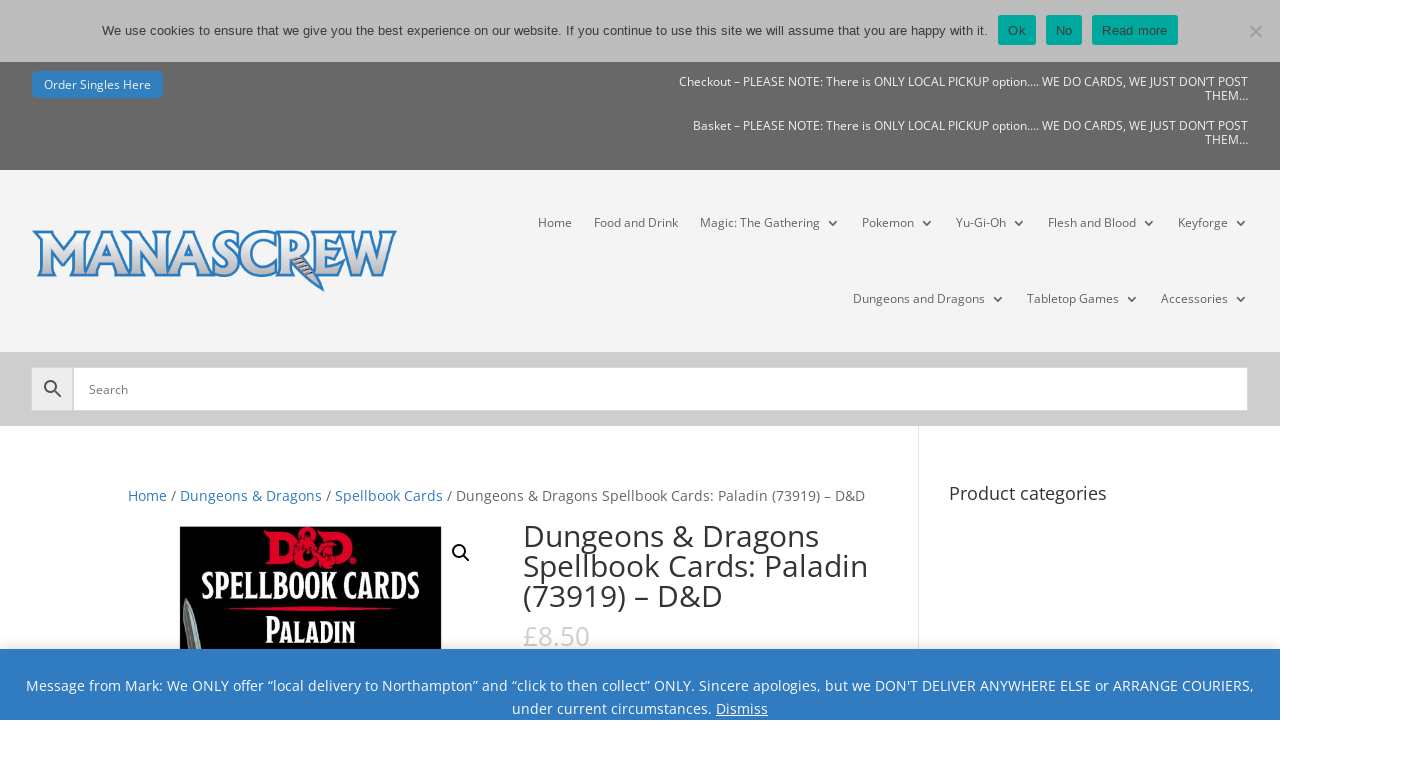

--- FILE ---
content_type: text/html; charset=utf-8
request_url: https://www.google.com/recaptcha/api2/anchor?ar=1&k=6LcqYycqAAAAAJvwPWGSi8ZjEwsub5RvpSdRxd0Z&co=aHR0cHM6Ly9tYW5hc2NyZXcuY28udWs6NDQz&hl=en&v=PoyoqOPhxBO7pBk68S4YbpHZ&size=invisible&anchor-ms=20000&execute-ms=30000&cb=imodge3sz6mb
body_size: 48493
content:
<!DOCTYPE HTML><html dir="ltr" lang="en"><head><meta http-equiv="Content-Type" content="text/html; charset=UTF-8">
<meta http-equiv="X-UA-Compatible" content="IE=edge">
<title>reCAPTCHA</title>
<style type="text/css">
/* cyrillic-ext */
@font-face {
  font-family: 'Roboto';
  font-style: normal;
  font-weight: 400;
  font-stretch: 100%;
  src: url(//fonts.gstatic.com/s/roboto/v48/KFO7CnqEu92Fr1ME7kSn66aGLdTylUAMa3GUBHMdazTgWw.woff2) format('woff2');
  unicode-range: U+0460-052F, U+1C80-1C8A, U+20B4, U+2DE0-2DFF, U+A640-A69F, U+FE2E-FE2F;
}
/* cyrillic */
@font-face {
  font-family: 'Roboto';
  font-style: normal;
  font-weight: 400;
  font-stretch: 100%;
  src: url(//fonts.gstatic.com/s/roboto/v48/KFO7CnqEu92Fr1ME7kSn66aGLdTylUAMa3iUBHMdazTgWw.woff2) format('woff2');
  unicode-range: U+0301, U+0400-045F, U+0490-0491, U+04B0-04B1, U+2116;
}
/* greek-ext */
@font-face {
  font-family: 'Roboto';
  font-style: normal;
  font-weight: 400;
  font-stretch: 100%;
  src: url(//fonts.gstatic.com/s/roboto/v48/KFO7CnqEu92Fr1ME7kSn66aGLdTylUAMa3CUBHMdazTgWw.woff2) format('woff2');
  unicode-range: U+1F00-1FFF;
}
/* greek */
@font-face {
  font-family: 'Roboto';
  font-style: normal;
  font-weight: 400;
  font-stretch: 100%;
  src: url(//fonts.gstatic.com/s/roboto/v48/KFO7CnqEu92Fr1ME7kSn66aGLdTylUAMa3-UBHMdazTgWw.woff2) format('woff2');
  unicode-range: U+0370-0377, U+037A-037F, U+0384-038A, U+038C, U+038E-03A1, U+03A3-03FF;
}
/* math */
@font-face {
  font-family: 'Roboto';
  font-style: normal;
  font-weight: 400;
  font-stretch: 100%;
  src: url(//fonts.gstatic.com/s/roboto/v48/KFO7CnqEu92Fr1ME7kSn66aGLdTylUAMawCUBHMdazTgWw.woff2) format('woff2');
  unicode-range: U+0302-0303, U+0305, U+0307-0308, U+0310, U+0312, U+0315, U+031A, U+0326-0327, U+032C, U+032F-0330, U+0332-0333, U+0338, U+033A, U+0346, U+034D, U+0391-03A1, U+03A3-03A9, U+03B1-03C9, U+03D1, U+03D5-03D6, U+03F0-03F1, U+03F4-03F5, U+2016-2017, U+2034-2038, U+203C, U+2040, U+2043, U+2047, U+2050, U+2057, U+205F, U+2070-2071, U+2074-208E, U+2090-209C, U+20D0-20DC, U+20E1, U+20E5-20EF, U+2100-2112, U+2114-2115, U+2117-2121, U+2123-214F, U+2190, U+2192, U+2194-21AE, U+21B0-21E5, U+21F1-21F2, U+21F4-2211, U+2213-2214, U+2216-22FF, U+2308-230B, U+2310, U+2319, U+231C-2321, U+2336-237A, U+237C, U+2395, U+239B-23B7, U+23D0, U+23DC-23E1, U+2474-2475, U+25AF, U+25B3, U+25B7, U+25BD, U+25C1, U+25CA, U+25CC, U+25FB, U+266D-266F, U+27C0-27FF, U+2900-2AFF, U+2B0E-2B11, U+2B30-2B4C, U+2BFE, U+3030, U+FF5B, U+FF5D, U+1D400-1D7FF, U+1EE00-1EEFF;
}
/* symbols */
@font-face {
  font-family: 'Roboto';
  font-style: normal;
  font-weight: 400;
  font-stretch: 100%;
  src: url(//fonts.gstatic.com/s/roboto/v48/KFO7CnqEu92Fr1ME7kSn66aGLdTylUAMaxKUBHMdazTgWw.woff2) format('woff2');
  unicode-range: U+0001-000C, U+000E-001F, U+007F-009F, U+20DD-20E0, U+20E2-20E4, U+2150-218F, U+2190, U+2192, U+2194-2199, U+21AF, U+21E6-21F0, U+21F3, U+2218-2219, U+2299, U+22C4-22C6, U+2300-243F, U+2440-244A, U+2460-24FF, U+25A0-27BF, U+2800-28FF, U+2921-2922, U+2981, U+29BF, U+29EB, U+2B00-2BFF, U+4DC0-4DFF, U+FFF9-FFFB, U+10140-1018E, U+10190-1019C, U+101A0, U+101D0-101FD, U+102E0-102FB, U+10E60-10E7E, U+1D2C0-1D2D3, U+1D2E0-1D37F, U+1F000-1F0FF, U+1F100-1F1AD, U+1F1E6-1F1FF, U+1F30D-1F30F, U+1F315, U+1F31C, U+1F31E, U+1F320-1F32C, U+1F336, U+1F378, U+1F37D, U+1F382, U+1F393-1F39F, U+1F3A7-1F3A8, U+1F3AC-1F3AF, U+1F3C2, U+1F3C4-1F3C6, U+1F3CA-1F3CE, U+1F3D4-1F3E0, U+1F3ED, U+1F3F1-1F3F3, U+1F3F5-1F3F7, U+1F408, U+1F415, U+1F41F, U+1F426, U+1F43F, U+1F441-1F442, U+1F444, U+1F446-1F449, U+1F44C-1F44E, U+1F453, U+1F46A, U+1F47D, U+1F4A3, U+1F4B0, U+1F4B3, U+1F4B9, U+1F4BB, U+1F4BF, U+1F4C8-1F4CB, U+1F4D6, U+1F4DA, U+1F4DF, U+1F4E3-1F4E6, U+1F4EA-1F4ED, U+1F4F7, U+1F4F9-1F4FB, U+1F4FD-1F4FE, U+1F503, U+1F507-1F50B, U+1F50D, U+1F512-1F513, U+1F53E-1F54A, U+1F54F-1F5FA, U+1F610, U+1F650-1F67F, U+1F687, U+1F68D, U+1F691, U+1F694, U+1F698, U+1F6AD, U+1F6B2, U+1F6B9-1F6BA, U+1F6BC, U+1F6C6-1F6CF, U+1F6D3-1F6D7, U+1F6E0-1F6EA, U+1F6F0-1F6F3, U+1F6F7-1F6FC, U+1F700-1F7FF, U+1F800-1F80B, U+1F810-1F847, U+1F850-1F859, U+1F860-1F887, U+1F890-1F8AD, U+1F8B0-1F8BB, U+1F8C0-1F8C1, U+1F900-1F90B, U+1F93B, U+1F946, U+1F984, U+1F996, U+1F9E9, U+1FA00-1FA6F, U+1FA70-1FA7C, U+1FA80-1FA89, U+1FA8F-1FAC6, U+1FACE-1FADC, U+1FADF-1FAE9, U+1FAF0-1FAF8, U+1FB00-1FBFF;
}
/* vietnamese */
@font-face {
  font-family: 'Roboto';
  font-style: normal;
  font-weight: 400;
  font-stretch: 100%;
  src: url(//fonts.gstatic.com/s/roboto/v48/KFO7CnqEu92Fr1ME7kSn66aGLdTylUAMa3OUBHMdazTgWw.woff2) format('woff2');
  unicode-range: U+0102-0103, U+0110-0111, U+0128-0129, U+0168-0169, U+01A0-01A1, U+01AF-01B0, U+0300-0301, U+0303-0304, U+0308-0309, U+0323, U+0329, U+1EA0-1EF9, U+20AB;
}
/* latin-ext */
@font-face {
  font-family: 'Roboto';
  font-style: normal;
  font-weight: 400;
  font-stretch: 100%;
  src: url(//fonts.gstatic.com/s/roboto/v48/KFO7CnqEu92Fr1ME7kSn66aGLdTylUAMa3KUBHMdazTgWw.woff2) format('woff2');
  unicode-range: U+0100-02BA, U+02BD-02C5, U+02C7-02CC, U+02CE-02D7, U+02DD-02FF, U+0304, U+0308, U+0329, U+1D00-1DBF, U+1E00-1E9F, U+1EF2-1EFF, U+2020, U+20A0-20AB, U+20AD-20C0, U+2113, U+2C60-2C7F, U+A720-A7FF;
}
/* latin */
@font-face {
  font-family: 'Roboto';
  font-style: normal;
  font-weight: 400;
  font-stretch: 100%;
  src: url(//fonts.gstatic.com/s/roboto/v48/KFO7CnqEu92Fr1ME7kSn66aGLdTylUAMa3yUBHMdazQ.woff2) format('woff2');
  unicode-range: U+0000-00FF, U+0131, U+0152-0153, U+02BB-02BC, U+02C6, U+02DA, U+02DC, U+0304, U+0308, U+0329, U+2000-206F, U+20AC, U+2122, U+2191, U+2193, U+2212, U+2215, U+FEFF, U+FFFD;
}
/* cyrillic-ext */
@font-face {
  font-family: 'Roboto';
  font-style: normal;
  font-weight: 500;
  font-stretch: 100%;
  src: url(//fonts.gstatic.com/s/roboto/v48/KFO7CnqEu92Fr1ME7kSn66aGLdTylUAMa3GUBHMdazTgWw.woff2) format('woff2');
  unicode-range: U+0460-052F, U+1C80-1C8A, U+20B4, U+2DE0-2DFF, U+A640-A69F, U+FE2E-FE2F;
}
/* cyrillic */
@font-face {
  font-family: 'Roboto';
  font-style: normal;
  font-weight: 500;
  font-stretch: 100%;
  src: url(//fonts.gstatic.com/s/roboto/v48/KFO7CnqEu92Fr1ME7kSn66aGLdTylUAMa3iUBHMdazTgWw.woff2) format('woff2');
  unicode-range: U+0301, U+0400-045F, U+0490-0491, U+04B0-04B1, U+2116;
}
/* greek-ext */
@font-face {
  font-family: 'Roboto';
  font-style: normal;
  font-weight: 500;
  font-stretch: 100%;
  src: url(//fonts.gstatic.com/s/roboto/v48/KFO7CnqEu92Fr1ME7kSn66aGLdTylUAMa3CUBHMdazTgWw.woff2) format('woff2');
  unicode-range: U+1F00-1FFF;
}
/* greek */
@font-face {
  font-family: 'Roboto';
  font-style: normal;
  font-weight: 500;
  font-stretch: 100%;
  src: url(//fonts.gstatic.com/s/roboto/v48/KFO7CnqEu92Fr1ME7kSn66aGLdTylUAMa3-UBHMdazTgWw.woff2) format('woff2');
  unicode-range: U+0370-0377, U+037A-037F, U+0384-038A, U+038C, U+038E-03A1, U+03A3-03FF;
}
/* math */
@font-face {
  font-family: 'Roboto';
  font-style: normal;
  font-weight: 500;
  font-stretch: 100%;
  src: url(//fonts.gstatic.com/s/roboto/v48/KFO7CnqEu92Fr1ME7kSn66aGLdTylUAMawCUBHMdazTgWw.woff2) format('woff2');
  unicode-range: U+0302-0303, U+0305, U+0307-0308, U+0310, U+0312, U+0315, U+031A, U+0326-0327, U+032C, U+032F-0330, U+0332-0333, U+0338, U+033A, U+0346, U+034D, U+0391-03A1, U+03A3-03A9, U+03B1-03C9, U+03D1, U+03D5-03D6, U+03F0-03F1, U+03F4-03F5, U+2016-2017, U+2034-2038, U+203C, U+2040, U+2043, U+2047, U+2050, U+2057, U+205F, U+2070-2071, U+2074-208E, U+2090-209C, U+20D0-20DC, U+20E1, U+20E5-20EF, U+2100-2112, U+2114-2115, U+2117-2121, U+2123-214F, U+2190, U+2192, U+2194-21AE, U+21B0-21E5, U+21F1-21F2, U+21F4-2211, U+2213-2214, U+2216-22FF, U+2308-230B, U+2310, U+2319, U+231C-2321, U+2336-237A, U+237C, U+2395, U+239B-23B7, U+23D0, U+23DC-23E1, U+2474-2475, U+25AF, U+25B3, U+25B7, U+25BD, U+25C1, U+25CA, U+25CC, U+25FB, U+266D-266F, U+27C0-27FF, U+2900-2AFF, U+2B0E-2B11, U+2B30-2B4C, U+2BFE, U+3030, U+FF5B, U+FF5D, U+1D400-1D7FF, U+1EE00-1EEFF;
}
/* symbols */
@font-face {
  font-family: 'Roboto';
  font-style: normal;
  font-weight: 500;
  font-stretch: 100%;
  src: url(//fonts.gstatic.com/s/roboto/v48/KFO7CnqEu92Fr1ME7kSn66aGLdTylUAMaxKUBHMdazTgWw.woff2) format('woff2');
  unicode-range: U+0001-000C, U+000E-001F, U+007F-009F, U+20DD-20E0, U+20E2-20E4, U+2150-218F, U+2190, U+2192, U+2194-2199, U+21AF, U+21E6-21F0, U+21F3, U+2218-2219, U+2299, U+22C4-22C6, U+2300-243F, U+2440-244A, U+2460-24FF, U+25A0-27BF, U+2800-28FF, U+2921-2922, U+2981, U+29BF, U+29EB, U+2B00-2BFF, U+4DC0-4DFF, U+FFF9-FFFB, U+10140-1018E, U+10190-1019C, U+101A0, U+101D0-101FD, U+102E0-102FB, U+10E60-10E7E, U+1D2C0-1D2D3, U+1D2E0-1D37F, U+1F000-1F0FF, U+1F100-1F1AD, U+1F1E6-1F1FF, U+1F30D-1F30F, U+1F315, U+1F31C, U+1F31E, U+1F320-1F32C, U+1F336, U+1F378, U+1F37D, U+1F382, U+1F393-1F39F, U+1F3A7-1F3A8, U+1F3AC-1F3AF, U+1F3C2, U+1F3C4-1F3C6, U+1F3CA-1F3CE, U+1F3D4-1F3E0, U+1F3ED, U+1F3F1-1F3F3, U+1F3F5-1F3F7, U+1F408, U+1F415, U+1F41F, U+1F426, U+1F43F, U+1F441-1F442, U+1F444, U+1F446-1F449, U+1F44C-1F44E, U+1F453, U+1F46A, U+1F47D, U+1F4A3, U+1F4B0, U+1F4B3, U+1F4B9, U+1F4BB, U+1F4BF, U+1F4C8-1F4CB, U+1F4D6, U+1F4DA, U+1F4DF, U+1F4E3-1F4E6, U+1F4EA-1F4ED, U+1F4F7, U+1F4F9-1F4FB, U+1F4FD-1F4FE, U+1F503, U+1F507-1F50B, U+1F50D, U+1F512-1F513, U+1F53E-1F54A, U+1F54F-1F5FA, U+1F610, U+1F650-1F67F, U+1F687, U+1F68D, U+1F691, U+1F694, U+1F698, U+1F6AD, U+1F6B2, U+1F6B9-1F6BA, U+1F6BC, U+1F6C6-1F6CF, U+1F6D3-1F6D7, U+1F6E0-1F6EA, U+1F6F0-1F6F3, U+1F6F7-1F6FC, U+1F700-1F7FF, U+1F800-1F80B, U+1F810-1F847, U+1F850-1F859, U+1F860-1F887, U+1F890-1F8AD, U+1F8B0-1F8BB, U+1F8C0-1F8C1, U+1F900-1F90B, U+1F93B, U+1F946, U+1F984, U+1F996, U+1F9E9, U+1FA00-1FA6F, U+1FA70-1FA7C, U+1FA80-1FA89, U+1FA8F-1FAC6, U+1FACE-1FADC, U+1FADF-1FAE9, U+1FAF0-1FAF8, U+1FB00-1FBFF;
}
/* vietnamese */
@font-face {
  font-family: 'Roboto';
  font-style: normal;
  font-weight: 500;
  font-stretch: 100%;
  src: url(//fonts.gstatic.com/s/roboto/v48/KFO7CnqEu92Fr1ME7kSn66aGLdTylUAMa3OUBHMdazTgWw.woff2) format('woff2');
  unicode-range: U+0102-0103, U+0110-0111, U+0128-0129, U+0168-0169, U+01A0-01A1, U+01AF-01B0, U+0300-0301, U+0303-0304, U+0308-0309, U+0323, U+0329, U+1EA0-1EF9, U+20AB;
}
/* latin-ext */
@font-face {
  font-family: 'Roboto';
  font-style: normal;
  font-weight: 500;
  font-stretch: 100%;
  src: url(//fonts.gstatic.com/s/roboto/v48/KFO7CnqEu92Fr1ME7kSn66aGLdTylUAMa3KUBHMdazTgWw.woff2) format('woff2');
  unicode-range: U+0100-02BA, U+02BD-02C5, U+02C7-02CC, U+02CE-02D7, U+02DD-02FF, U+0304, U+0308, U+0329, U+1D00-1DBF, U+1E00-1E9F, U+1EF2-1EFF, U+2020, U+20A0-20AB, U+20AD-20C0, U+2113, U+2C60-2C7F, U+A720-A7FF;
}
/* latin */
@font-face {
  font-family: 'Roboto';
  font-style: normal;
  font-weight: 500;
  font-stretch: 100%;
  src: url(//fonts.gstatic.com/s/roboto/v48/KFO7CnqEu92Fr1ME7kSn66aGLdTylUAMa3yUBHMdazQ.woff2) format('woff2');
  unicode-range: U+0000-00FF, U+0131, U+0152-0153, U+02BB-02BC, U+02C6, U+02DA, U+02DC, U+0304, U+0308, U+0329, U+2000-206F, U+20AC, U+2122, U+2191, U+2193, U+2212, U+2215, U+FEFF, U+FFFD;
}
/* cyrillic-ext */
@font-face {
  font-family: 'Roboto';
  font-style: normal;
  font-weight: 900;
  font-stretch: 100%;
  src: url(//fonts.gstatic.com/s/roboto/v48/KFO7CnqEu92Fr1ME7kSn66aGLdTylUAMa3GUBHMdazTgWw.woff2) format('woff2');
  unicode-range: U+0460-052F, U+1C80-1C8A, U+20B4, U+2DE0-2DFF, U+A640-A69F, U+FE2E-FE2F;
}
/* cyrillic */
@font-face {
  font-family: 'Roboto';
  font-style: normal;
  font-weight: 900;
  font-stretch: 100%;
  src: url(//fonts.gstatic.com/s/roboto/v48/KFO7CnqEu92Fr1ME7kSn66aGLdTylUAMa3iUBHMdazTgWw.woff2) format('woff2');
  unicode-range: U+0301, U+0400-045F, U+0490-0491, U+04B0-04B1, U+2116;
}
/* greek-ext */
@font-face {
  font-family: 'Roboto';
  font-style: normal;
  font-weight: 900;
  font-stretch: 100%;
  src: url(//fonts.gstatic.com/s/roboto/v48/KFO7CnqEu92Fr1ME7kSn66aGLdTylUAMa3CUBHMdazTgWw.woff2) format('woff2');
  unicode-range: U+1F00-1FFF;
}
/* greek */
@font-face {
  font-family: 'Roboto';
  font-style: normal;
  font-weight: 900;
  font-stretch: 100%;
  src: url(//fonts.gstatic.com/s/roboto/v48/KFO7CnqEu92Fr1ME7kSn66aGLdTylUAMa3-UBHMdazTgWw.woff2) format('woff2');
  unicode-range: U+0370-0377, U+037A-037F, U+0384-038A, U+038C, U+038E-03A1, U+03A3-03FF;
}
/* math */
@font-face {
  font-family: 'Roboto';
  font-style: normal;
  font-weight: 900;
  font-stretch: 100%;
  src: url(//fonts.gstatic.com/s/roboto/v48/KFO7CnqEu92Fr1ME7kSn66aGLdTylUAMawCUBHMdazTgWw.woff2) format('woff2');
  unicode-range: U+0302-0303, U+0305, U+0307-0308, U+0310, U+0312, U+0315, U+031A, U+0326-0327, U+032C, U+032F-0330, U+0332-0333, U+0338, U+033A, U+0346, U+034D, U+0391-03A1, U+03A3-03A9, U+03B1-03C9, U+03D1, U+03D5-03D6, U+03F0-03F1, U+03F4-03F5, U+2016-2017, U+2034-2038, U+203C, U+2040, U+2043, U+2047, U+2050, U+2057, U+205F, U+2070-2071, U+2074-208E, U+2090-209C, U+20D0-20DC, U+20E1, U+20E5-20EF, U+2100-2112, U+2114-2115, U+2117-2121, U+2123-214F, U+2190, U+2192, U+2194-21AE, U+21B0-21E5, U+21F1-21F2, U+21F4-2211, U+2213-2214, U+2216-22FF, U+2308-230B, U+2310, U+2319, U+231C-2321, U+2336-237A, U+237C, U+2395, U+239B-23B7, U+23D0, U+23DC-23E1, U+2474-2475, U+25AF, U+25B3, U+25B7, U+25BD, U+25C1, U+25CA, U+25CC, U+25FB, U+266D-266F, U+27C0-27FF, U+2900-2AFF, U+2B0E-2B11, U+2B30-2B4C, U+2BFE, U+3030, U+FF5B, U+FF5D, U+1D400-1D7FF, U+1EE00-1EEFF;
}
/* symbols */
@font-face {
  font-family: 'Roboto';
  font-style: normal;
  font-weight: 900;
  font-stretch: 100%;
  src: url(//fonts.gstatic.com/s/roboto/v48/KFO7CnqEu92Fr1ME7kSn66aGLdTylUAMaxKUBHMdazTgWw.woff2) format('woff2');
  unicode-range: U+0001-000C, U+000E-001F, U+007F-009F, U+20DD-20E0, U+20E2-20E4, U+2150-218F, U+2190, U+2192, U+2194-2199, U+21AF, U+21E6-21F0, U+21F3, U+2218-2219, U+2299, U+22C4-22C6, U+2300-243F, U+2440-244A, U+2460-24FF, U+25A0-27BF, U+2800-28FF, U+2921-2922, U+2981, U+29BF, U+29EB, U+2B00-2BFF, U+4DC0-4DFF, U+FFF9-FFFB, U+10140-1018E, U+10190-1019C, U+101A0, U+101D0-101FD, U+102E0-102FB, U+10E60-10E7E, U+1D2C0-1D2D3, U+1D2E0-1D37F, U+1F000-1F0FF, U+1F100-1F1AD, U+1F1E6-1F1FF, U+1F30D-1F30F, U+1F315, U+1F31C, U+1F31E, U+1F320-1F32C, U+1F336, U+1F378, U+1F37D, U+1F382, U+1F393-1F39F, U+1F3A7-1F3A8, U+1F3AC-1F3AF, U+1F3C2, U+1F3C4-1F3C6, U+1F3CA-1F3CE, U+1F3D4-1F3E0, U+1F3ED, U+1F3F1-1F3F3, U+1F3F5-1F3F7, U+1F408, U+1F415, U+1F41F, U+1F426, U+1F43F, U+1F441-1F442, U+1F444, U+1F446-1F449, U+1F44C-1F44E, U+1F453, U+1F46A, U+1F47D, U+1F4A3, U+1F4B0, U+1F4B3, U+1F4B9, U+1F4BB, U+1F4BF, U+1F4C8-1F4CB, U+1F4D6, U+1F4DA, U+1F4DF, U+1F4E3-1F4E6, U+1F4EA-1F4ED, U+1F4F7, U+1F4F9-1F4FB, U+1F4FD-1F4FE, U+1F503, U+1F507-1F50B, U+1F50D, U+1F512-1F513, U+1F53E-1F54A, U+1F54F-1F5FA, U+1F610, U+1F650-1F67F, U+1F687, U+1F68D, U+1F691, U+1F694, U+1F698, U+1F6AD, U+1F6B2, U+1F6B9-1F6BA, U+1F6BC, U+1F6C6-1F6CF, U+1F6D3-1F6D7, U+1F6E0-1F6EA, U+1F6F0-1F6F3, U+1F6F7-1F6FC, U+1F700-1F7FF, U+1F800-1F80B, U+1F810-1F847, U+1F850-1F859, U+1F860-1F887, U+1F890-1F8AD, U+1F8B0-1F8BB, U+1F8C0-1F8C1, U+1F900-1F90B, U+1F93B, U+1F946, U+1F984, U+1F996, U+1F9E9, U+1FA00-1FA6F, U+1FA70-1FA7C, U+1FA80-1FA89, U+1FA8F-1FAC6, U+1FACE-1FADC, U+1FADF-1FAE9, U+1FAF0-1FAF8, U+1FB00-1FBFF;
}
/* vietnamese */
@font-face {
  font-family: 'Roboto';
  font-style: normal;
  font-weight: 900;
  font-stretch: 100%;
  src: url(//fonts.gstatic.com/s/roboto/v48/KFO7CnqEu92Fr1ME7kSn66aGLdTylUAMa3OUBHMdazTgWw.woff2) format('woff2');
  unicode-range: U+0102-0103, U+0110-0111, U+0128-0129, U+0168-0169, U+01A0-01A1, U+01AF-01B0, U+0300-0301, U+0303-0304, U+0308-0309, U+0323, U+0329, U+1EA0-1EF9, U+20AB;
}
/* latin-ext */
@font-face {
  font-family: 'Roboto';
  font-style: normal;
  font-weight: 900;
  font-stretch: 100%;
  src: url(//fonts.gstatic.com/s/roboto/v48/KFO7CnqEu92Fr1ME7kSn66aGLdTylUAMa3KUBHMdazTgWw.woff2) format('woff2');
  unicode-range: U+0100-02BA, U+02BD-02C5, U+02C7-02CC, U+02CE-02D7, U+02DD-02FF, U+0304, U+0308, U+0329, U+1D00-1DBF, U+1E00-1E9F, U+1EF2-1EFF, U+2020, U+20A0-20AB, U+20AD-20C0, U+2113, U+2C60-2C7F, U+A720-A7FF;
}
/* latin */
@font-face {
  font-family: 'Roboto';
  font-style: normal;
  font-weight: 900;
  font-stretch: 100%;
  src: url(//fonts.gstatic.com/s/roboto/v48/KFO7CnqEu92Fr1ME7kSn66aGLdTylUAMa3yUBHMdazQ.woff2) format('woff2');
  unicode-range: U+0000-00FF, U+0131, U+0152-0153, U+02BB-02BC, U+02C6, U+02DA, U+02DC, U+0304, U+0308, U+0329, U+2000-206F, U+20AC, U+2122, U+2191, U+2193, U+2212, U+2215, U+FEFF, U+FFFD;
}

</style>
<link rel="stylesheet" type="text/css" href="https://www.gstatic.com/recaptcha/releases/PoyoqOPhxBO7pBk68S4YbpHZ/styles__ltr.css">
<script nonce="vjEt5toFPEd6fSclU50rIg" type="text/javascript">window['__recaptcha_api'] = 'https://www.google.com/recaptcha/api2/';</script>
<script type="text/javascript" src="https://www.gstatic.com/recaptcha/releases/PoyoqOPhxBO7pBk68S4YbpHZ/recaptcha__en.js" nonce="vjEt5toFPEd6fSclU50rIg">
      
    </script></head>
<body><div id="rc-anchor-alert" class="rc-anchor-alert"></div>
<input type="hidden" id="recaptcha-token" value="[base64]">
<script type="text/javascript" nonce="vjEt5toFPEd6fSclU50rIg">
      recaptcha.anchor.Main.init("[\x22ainput\x22,[\x22bgdata\x22,\x22\x22,\[base64]/[base64]/[base64]/[base64]/[base64]/UltsKytdPUU6KEU8MjA0OD9SW2wrK109RT4+NnwxOTI6KChFJjY0NTEyKT09NTUyOTYmJk0rMTxjLmxlbmd0aCYmKGMuY2hhckNvZGVBdChNKzEpJjY0NTEyKT09NTYzMjA/[base64]/[base64]/[base64]/[base64]/[base64]/[base64]/[base64]\x22,\[base64]\\u003d\x22,\x22P8KyeV7Ch0IYRcK9w5TDqUliBngBw4rClA12woYWwpjCkWfDoEVrHcKqSlbCoMKRwqk/RzHDpjfCiyBUwrHDgcKEacOHw79Dw7rCisKQI2ogE8Odw7bCusKWf8OLZx/Dh1U1VMK6w5/[base64]/Di8KxwqjDuxY0wo86KFDDqRs9wpfDmRTDlU5bwoDDtlXDlRfCmsKzw5g/HcOSOcKbw4rDtsKwY3gKw6bDm8OsJh48aMOXYynDsDI0w6HDuUJhS8Odwq5wEirDjV95w43DmMO7wq0fwr51wq7Do8OwwoRgF0XCihx+wp5bw57CtMObRcKdw7jDlsKSCQx/[base64]/DvcO5w6JddcKOwrnDuQALwovDg8OeSsKqwqQMXMOLZ8KtK8OqYcOaw5DDqF7DlsKiKsKXfiHCqg/[base64]/wqPCrcKXFcO4wq8fwr/DmMKawojCncK3HjgrwqBgeU7DvlDClGbCkjDDlHrDq8OQfiQVw7bClkjDhlIRQxPCn8OaBcO9wq/[base64]/wp17w53CuyfCj1wKA2TDn8KHwphdwqjCrGHCpsKVwpJTw6Z7DA7CtglGwrHCgsK/DcKiw4Znw6BAesO8UlgGw4zCsSTDu8O1w6olaHJ3JHjChVLCnAA6wp/Do0DCrsOkT2XCt8KmSzvCgcKlN3Ziw4/DncOlwovDj8O0HGMHG8Klwph7OntXwpUGfcK2W8Kww4ZEJMKTEjQPYcOTBsK5w6DCuMO4w60Ie8KSNgrCo8K/Ey7CmsKIwpPCskvCicOWFHxHP8O/w77Dh1s1w7/[base64]/CtEEhwqMje8Odwq4Vw6Zec8KPAcOQw4h0HnAUIcOmw5lERMKDw5rCucO8E8KzBsOGwrjCtnd1Hg8Iw6VHbkDCnQzCrGNywrDCpFkQVsO/w4LClcOdw41/w7zCuRQDGsKhfMOEw70Uw7PDu8OVwpnCvMKhw4XCqsKxbzbDigJkPsKeGk9jYMOQJcKpwpfDisO0MQbCtnfCgj/[base64]/fcK7w7bCtG/CoXlbIsK9PgMbBmHDqk0/NW/Dui7DhsOOw7/CtHBJwqPCnmkMakB+ecOSwowaw55yw5twHW/ClmAhwrtQR2jCgi7DpDTDhsODw7bCvwJgJcOkwqbDt8O7KHYqeV9Hwoo6SsOewozCrUxUwrBXeQY8w7Vaw6jCkx8pRg96w71sUMOOKMKoworDp8KXw5FHw4/CsybDgsOXwpExCsK3woVUw6lyKXpvw5MwMMKFOBbDn8OzDsO/WMKOD8OxFMOaShjCi8OyNMO/w50DEToEwrHCnnzDli3DpcOOMQbDmUoHwppxE8KcwpEzw55mbcKFIMONMy4hFRwEw68Uw4rDug/DqGU1w53DicOzPAkQRsOdwpHCq2MOw6c1XcOQw7jCtsKbwqjCsW/CsFFuUXwlaMK5OcK6TcOuecKkwr5Kw4V7w4BMbcOLw4V5NsOkXUlqccOUwrgTwqvCuSM+dyFgw7JBwpzCgg9+wqnDlMOLTgA8D8KeDn3CkD7Cl8K7SMOYJWLDuk/Cr8KzZsKfwoplwqTCjMKkBE/[base64]/MDvDuDl+fMOZwpVBwp3CiilZwr5Uwpg4BcKswotiw5TDtsKNwoJlSVLCuA/CosOHaFfDrMO+HU/DjsKewroZZl8iJw5qw7sLbsK3HnxXPXccIsORAMKdw5I3UgnDgEIYw64/wrxYw6jCqkXCrsOiU3UnAMK2N1lVJ2rCpU9hAcOOw6UyQcKPdA3CrxEwIi3Dq8O5wojDrsKLw53DnUTDvcK8JXvCu8O/w7bCvMKUw7JLLXQGw4pHLMOCwps8w4ZtL8K+CCPCvcKHw7vDqMOywqHDriZXw4Z/[base64]/V8O6wpZywr4rwpojZHLCjcOuIUvCrMKDKGt4w4jCkjwfYXTChsOKw6IuwrcpCgF/bMOCwpfDvGPDuMOuQ8Khe8OBKcOXYXLCosOJwrHDlRM4w4rDj8KJwprDgRR7wq3CrcKLwqpVwohPw6HDomAKexvCnMOTacKJwrB7w6fCnQbCgn9Dw51aw6XDtQ3DgjsUUsO6Iy3Dk8KYD1bCpjg+fMKDwqnClMOneMKWETZ5w55veMKBw5/[base64]/CqVhvwoojw7seL8KRwonDvkfCrWE7PmRnwr7CpxnDoSjCmVMtwp7CmQ7ClXQsw5EDw6nDuFrClMKmcMKewo7DncOxw4wUPxdMw5lmHMKYwrLClk/CusOQw6MQw6fCocK6w5XClCRHwo3DuANHIsO0KAZ5wrXDlsOiw6XDjhpefMO7BMOXw4YBW8OCNG1Lwoo/OsOsw5pTwoIyw7bCqVllw7PDg8O6wo3CuMKxdWMVVMOKAQvCrU/DghodwqLCh8KLw7XDvRTDpsOmPBvDuMOewoDClsOcRjPCpmfCn10jwq3DqMKVAMKBAMOYw5EOw4nDmsOTwq1Vw6bDtsKOwqfDghrDhRJNcsOTw541BFbDk8Kaw6fCqcO6wo/DnVfCrMOGw7zClyHDnsKcw63CksKWw6txNwR/K8Oaw6EwwpJ/N8OnBjdoQsKjBnTDt8O2KsKTw6rCkyPCuj1DXkNbwoXDlQkrQVTCt8KqYHjDoMKYw4xcA1/CnBrDqMO+w4k4w6LCscOVYh7DhsOew7ssTsKNwq/DsMKcNB57DHTDnmgJwpFWEcKZJ8Oyw74XwqcCw4TCjMOWFcK/w5ozwpPCjsObwpB9wpjCu2nCqcO/LVFhwqfCnU06I8KuZMOPw5zCksOKw5PDjUHCusKxUTE8w6nDtEfDu3PDh0fDtMKkwpJxworCmcOJwp5XZxVHL8OVdWMRwqHCgAlPSxUhR8OzBcO3wpHDpjRtwpHDrAtnw6/DnMOrwqdHwqrCuEbCrlzClMKzY8KkL8OTw7QWw7hXwozCkMO1S39texPDmsKBw4J+w7HCqA4Rw7B/FsK+wofDmsKCPMKzw7XDlMOlw5ZPw6YrOAw8wrEQexTCv1LDhMKjCV3Cl0DDjBNZLsOOwq/DuFMKwoHCi8KmMnd1w6XDgMOZfcKHB3HDiRDCmREUwqsJYTbDn8OWw4sRIk/[base64]/DqEXDgcOTUsKmw55Iwr3CvMO+DD7ChznCrWzDilzCksKgfsKwesKzW1XDpMK/w6XCjMORdsKAwqTDucKje8KDEsKbBcOcw4QZZsOQHcO4w4DCn8KcwqYSwphawr8iw7Yzw5fDgMKrw7jCisKeQAwiFB9WcmJHwoZCw43DkcOpw5PCrhvCscOvQm8/wpxldEhhw6sUVHDDlBjCgwwwwppVw6UqwqYpwpg/wqLCjCxoR8Kuw6bCrg48wq3CpzPCjsKjb8KqwojDisK1wo3CjcOOwqvDmD7CrHpDw4nCiEt1M8Onw6Amwo/CqBfCuMKtBMKrwqTDjsK8BMKPwolyOT7Dh8OQOwxfb3FiAVJdM1jDt8KfWnQPw5JAwqhWHxd6woPDjMOsYXFbRsKmLEJlWyEYfsOhc8OZBsKVJsKNwroaw7pEwrsMwpUVw5lkWT8SMFJ+wpo0ch/Dt8KTw7BUwo/Cp3zDm2DDnMOuw4fCqRrCvsOibsK/[base64]/CqGhpHcKIw7JUwrTCpMKERsK2BRHDijHChQzCjDoANsKJeBLCk8KuwoowwpsYdsKGw7TCpjbDusO+JFnCtyI/[base64]/CoBXCsycrw4RPwq7Dh8ObwpZCw5bCrwrDnsOKwq06JzQ/wq8oI8KSw7HCn27DgUvCkSfCsMOnwqRWwojDnsKbwoDCvTlrQcOPwp/[base64]/w4vCvTPDsV3DqcKZw5M4w4YlRDpuw7fDuivCkMKrwqpuw4nCpcO6ZMOswrJQwoBzwrTDlTXDkMKWBX7ClMKNw7/Dl8OyAsKwwrxZw6klUU1gKBlnQD/DpX0gwoYGwrnCk8KDw5HDiMK4NsOAwpdRWsKwVMOlw5vDhWAFZQHConzDlmPDosKxw7HDqsK5wpcsw7JQJhzDtiDDpXDCtCvDocOjw75zEsKuwrBhf8ORKcOPGMOFw4/[base64]/[base64]/BMO6woM4dmUSwqXDocK6ecONRWMcwpJBGsKwwqBSYg5Aw57DrsOEw7QJE0/CisOTOMOPwrvClsOSw7LDrAXDtcKwQyDCqWPCljfCnjZ8F8Oywr7CmQzDpVwaQAzDlSw3w5XCv8OlIV4Zw6BXwpQGwqbDisO/w4wqwr4BwobDjsKoA8OzQMK6PMKBw6DCosKxwr0BW8OrRDpyw4PCiMKLa0IiFHtrQkVhw6bDlGUuHR09T2HDhwjDuSXCjloUwofDiDM3w6jCgX/CsMOEw5wychIZHMKcel/DucKVw5U4SgzCjE4Cw7rDucKyXcOcGyTDoA8LwqUowqMIF8OOIsO5w47ClMOwwrtyKS5HUGfDjALCvgDDq8Ogw5A0TsKiw5vDiHczJXHDlWjDvcKzw6bDljwfw6vCssO8HMOxKl8Ew5HDk3sZwqhEdsOswrzDsUvCn8KYwrhBPsOGw5HCgR/Dhi7Dn8OAKig6woISMkp7SMKFwpAlHiLCu8OpwoQ/w4jDtMKhNAwTwqY8wqDCosKWYCxBeMKRJhVlwqEawqvDo1AuP8KLw6RKEm9cJltpFH4/[base64]/DtTQ+w7FMw4/Do8KAw7prwo/DlAFXw7YQw7tOZ3bDkcK+AMOgPsKtLsOeRcOrOzxwNxhAcS/ClMOxw5HCrCBXwpxjw4/DlsOGd8Kyw43CqHYEwrt6DHvDnx/[base64]/TsKEwp1pwpDCnzclwoQPWX7Du1sgw4AEHH3DrcOsajchQ1nDssOFaSDCmh7DsCJ/TwdQwrzDvT3Dgmx2wpvDpBolwpgMwqUTC8Ovw5w7Dk3Do8Kbw6B9AzASMcO1w6bDs2QLbjjDlQ/[base64]/[base64]/CtDFOw4kPwooUIU3CkMO+w7vDvMOyX8ODOAXCi8OSQzYVwocbfmjCjAnCn2sNC8OFaV/DpGHCvMKEwrPCn8KYd0giwrPDsMKHwr48w4gIw53DmT7Cg8Kkw6tHw4VSw691w4RRAMKxL2bDk8OQwo/DvsOpFMKDw6TDoU0BfsOiLizDuSR1e8KAKMO4w7BRX28Jwr80wobDjsOjQGfDtMKxDsOjDsOow7rCmSBXZ8KqwpJCHHfCphfCkTPCosKHw5UJIULCkMO9wpfDuA9nRMOww4/[base64]/CmMOVAcKlScOoUMOkw7g6wqHDoMOML8OMwpBqOcO7OH7Drxddw7/CmcO/w50Xw7LDvMK+wr0+JsKbQcOATsKjX8OCGXHDowFFw45nwqXDhABawrfCtMK8wr/[base64]/DlMOYw48/PEh0P8ONBjXCukLDh0NEw47DvsKyw6DCoA7Dn3YCFjlLG8K/wp8yQ8Kcw5l5w4FICcKiw4zDu8Otw4UrwpDCkDhQEhXDu8O3wp5YU8KiwqbDgcKMw6rCgDkwwpV+YSgkW0kNw51twrpow4teK8KlC8Ouw4PDokUaBsOkw4DDs8OXH1txw6nCo0jCvUPDtELCm8OVZ1VLM8OQW8O1w4lAw6bCp0/ChMO5w5bCncOQw5ItWGtHQcOSWS3ClcO+LiMXw4I9wqvDt8O3w7LCt8OFwrnCkTJdw43DpMK5wo52wr7DmRpUwq7DucKnw6B3wpMQVcKXB8ORw57DhltxYi9+wrPChsK1woTCgW7Duk/DoDHCt2bCpSfDgEtYwoEDXh3CtMKGw4XCjMKNwrlkORHClsKaw4/Dl2x9BsORw6zCkT5+wr1WIXwxwpsCBEbDg1sRw7QVaHx/woDCnH8zwq5eNsKwaCnDpHzCmMOVw6DDlcKBKcKFwqk7w7vCk8Kowq1ib8OOwpbCvsK7I8KqQzHDmMOnESHDphV5dcKow4TCqMOCZMOSWMOHwrrDnkrDqTXCtQHDvAzDgMO7PipTw7hkw7DDisKECUnDvkfCry0Ow6fClMKeb8Kpw4IgwqBmwq7CpMKPTMOUJB/CosOew6/ChDLDuE3CqsKJw49DXcKfaVtCTMKWZMOdFcKTbRA7KsK3woIaLlPCosK8acO0w7o+wrcpSXtLw4Bfw4nDisK+csKQwo0Ww7LDmMKKwo7DiF43WcKqwqHDtXrDr8O8w7NJwq1IwpLCtcO1w7zCgDd4wrJuwptLw5zCgx3DmSB5Rn9ARsKiwosya8K6w5/DqWXDkMOkw7NwYsO/d2DCucKxIhkPQB0Gw75gwr1taVrDhMOgWhDDh8KuD3Aewr9VF8Omw5jCgAbCl3XClnbDiMKAwrHDvsO+cMOAX3vDvnhKw40TasO5w5M+w68NLcOvPBjCt8K7P8KJw7HDhsKZWV02CcK/wqfDpmgvwrnCr03Cr8OKEMOkCDXDuBPDlyLCjsOadV7DrCVowpd1MB5kPsOUw7k5BMKqw7nCtlzCp27Dm8KHw5XDlBAqw7LDjwJRN8O+wq7DihHCny9Tw5TClEMLwoTCgMKOTcOEdsOvw6PCp0JlWXbDu159w6RrWSHCtBcMwo/Ct8K6JkMdwp9LwphTwokxwqUbAMOeB8OLwoBcwokSRnTDvGQ8Z8OJw7TCrHRwwoIuwonDvsOVL8KBOcOXKkMKwpoVw4rCqcK3ZMK/BjptYsOsQzXDrW/[base64]/[base64]/[base64]/[base64]/[base64]/CsHpyIcO5HcO5wpHDkAnDn8O6b2fDgxPChH0YeMK8woTChiTCqhXCiHHDtE/DiD7DrzlpDRnCvsKlH8OZwpPCgsOGaw8bwpDDuMOuwoYITjE9PMOZwp1JJMO/w5Qxw7bCisO9QiUrwrTDoHotw6bDnwFJwqYhwqBwPF7CkMOJw5/Ci8KFTC/Cu3jCgsKdIsOSwp9lVTPDrlzDo0YtGsOXw5AtbcKlNzjCnmfDljdVw6xABRHDisO+wr4Hw7jDu1PDvDp3aAAhLcOxAToPw7trLsOew4ZewoJLdDU0w54swpvDicOKFcO7w6vCpAXDqF8ubl/DtMKiACZbw5nCnRPClcKpwrw0VC3DoMOSNH/Cm8ONH3gLKsKsNcOew69NFF7DmcKhw7vDswnDs8OXXsKpQsKZUsOGSicfAMKowoDDkV10wpoSIwvDtQjDnW3CrcO8JVcXwofDrsKfwoPChsOAw6Ydwr4kw5Zdw71hwrsQw5nDksKJw7Y5wrNJVkbDkcKFwoQewpBnw7pnMcO3DsK8w6fCk8O/w647Lk7DkcOww5nCv3bDu8KewqTCqMOhwoQaf8OlZ8KTPMOScsKtwoQzT8OOXwNdw4bDpjo9wpZYw57CiEHDkMKSAMOxPj/Ct8KZw6DDr1R6wrZjaUM9w5UGA8KxHcOBwphKeQRwwq9tFTnDsmJMbcO5USgXaMOhwpbCiRtLesK6T8KEScO9ETfDs2XDnsObwoPDmsOqwq/DoMKgE8KAwrsbXcKkw7MTwpTCiCElwrxow7XDq3bDryU2NMOLCcKWDylyw5MDZ8KbTMOkeRlGNXDDpQXDvkvCnhnDmMOjd8OdwozDpRIiwpYjWcOUUQnCpcOtw7p1TW5Fw5Azw4dESsOUwoUNJG/DmxgDwppyw7U3CWdowrbDo8O0dUnCtCnClMKEVsKvNcK0Yw51bcO4wpDCkcKQw4hwXcKfwqpHMilAZ2HDuMOWw7VpwpxoAcKaw5YzMWtiJQnDoR9QwqTCvsKXwobCp0pew7kOSxfCiMOcOmBww7HCisKhUX9IMH3DhsO/w5AwwrXDlcK4C3AIwplZDMOjfcKSey7DiQIQw7BUw5bDpsK9OMOFZC84w7PCskFWw77DqsOYw4PCo0EJVRTCksKAw5h9A3ZtLsKWTgBrw6VVwqkPZnnDh8OVAsO/wpZTw6pRwrcnw49NwpIvw6HCvlfCnEYvFMONGEIUOsOpb8OiUlLCj2hSC31tEzwZMcKwwqtaw5knwrXDvMO/e8O7NcOzw4rCn8O6cUrCkMObw6TDkhgdwoBtw4HCmMKYNsKyLMKeKhRGwqFtWcOJQG0VwpzDthzDuHJmwrdsEBnDlcKxF0BNIgPDt8Omwph0McKpw53CpMOKw57DkT8uRH/CsMKAwqDDk3AlwovDvMOLwqEswrnDkMKSwrzCt8KyWG1twobCvgLDmlwSw7jCj8KRwoUZFMK1w7FRPcKgwqUtIMKlwoHDtsKOasKhRsK2w7fCjRnDucOZw5R0YcOBBcOsesOkw5HDvsOYSMOdMC3DghIKw4Zzw4TDo8OlZsOuGMOtHMOUFm8/[base64]/Cm8O7Z8Ovw5nCgMKJEsKMwqd6TsOpM8KfBcK/SXQ2wq86wqhOwoIPwoDDmGgRwr0LED3DmVITw53Dv8KRP18ZOnoqUR7CmsKjwqvDsBYrw7EuOUlrPmMhwrgBS08wNE8XBn/[base64]/CiMKEd3QaKy7DssKhJ8KXwq7DoMK2W1HClSXDkBlnw6zCmcKvw5dWw6HDjiPDm2zCgypXblIkIcKoVMOneMOhw5Qewo87dQLDkDdrwrBTMgbCvcONwp4cMsK6wokca1pJwpxOw6U1V8KzUz3DrlQYeMOjBQgwSsKuwqkYw4DChsO2UC/DlyDCgQ3Du8ONIx7CisOcw47DklzCnsOHwrDDsB9Ww63CisOWMQNuwp5qw7knLRTDpnp7PMObwqRMwpXDsxlBwpVDPcOhFcKzwoDCo8K0wpLCmiwIwoJTwqPCjsOOwrrDnXDDk8OqNMKTwr/CvQIRIwkSMhTDjcKJw5hvw6Z4wrMgPsKtJMKrw4zDhFHCjSAhw6FKMUPDuMOXwolCLxlSfMKtw4gPR8ObExNJw6FBwppjX37CjMOPw7jDqsK4HR0Hw7XDk8K6w4/Dqi7DjDfDulPCgMKWw6tBw6Mmw4/DsDLCgRQlwpYuTgDDu8KsBTLDlcKHEDHCl8OkXsKYVzjDlMO1w7fDnk8pE8Knw5PDpSkfw6F3wp7DiBELw4wYSANWLsOCw5dhwoMJw7doVXpbw4oYwqFoSEwzK8Okw4rDmz5gw50EeTwRKFvCu8K0w4t2RMOaI8O9KcKCB8K4wp/DlBYtwo3DgsKTGsKMw79FJ8O9Sjp/AFQUwq5BwpRhEMOgAVnDsx0rKsK/[base64]/wqrDvSlmw7vClnfCtH9ifR5fUcOQMHVPdm7DpUrCn8O5wpbCi8O0F2HDjlDCmDk5TAzCrsKLw61Xw7dnwrF7woBWdgTCpE7DksOAdcO4C8KRdRwJwpnCmHcpw5/CiHfCoMKHacOMYQ3CgsOsw63DtcKcw7VSw4nCtsKXw6LCrmppw6srHXfCkMK1w6TClMOHfRYHI31Cwrc9PsOXwo1DOMONwp/Dh8OHwpbDmMKHw5pPw4jDmMOwwrpswrd+wr/Cjg4XdsKtYVNEwozDosOUwpIAw5xjw5bDiBIrY8KJOMOSbkINK1N1ITcVGRDCiTvDsA3Ch8Kkw6QowpHDusOUckk5WQtcwp1zDcOvwo/[base64]/[base64]/DvcOTw4zDklwHMsOMUiTDscKaLh4cEMOQX0V1w7LCqUUHw7J9ClDCiMKRworDtcKew77CosOkL8OPw63DssK6dMO9w4fDs8KewovDp3sWGcOEw5PDtMO1wpx/[base64]/ZWjDkDDDl2TDjsKEwqRAw7ZSdC/DlyAMwobCu8ODw6lwZsKsPhvDuDjDicOgw4EdLMOMw6xpe8KzwoPClMKVw47Dn8KZwoJUw68IV8OWwp0Twp7CqzZbBMOuw67CjX5EwpzCr8OgNSluw6F8wo/Cn8KtwqQQJcKNwo0dwqLDn8OXCcKcAcOUw5EdXEbCpcO0w5l1LQ/DmV3Crz4ywp3Ch2AJwqLCvcOFNMKBKB0RwpfDoMKyOEbDocK8f1PDg1bDpmjDqSULeMO6M8KkacO5w6Jkw64hwpzDhMKewq7CvGnDk8OIwrsLw7nDnlrDk2h0aCYIMWfCvcK9w5tfHsKkw5hHwqU/wq8ZfcKTw6rCgcOPTDR2L8OgwqJDw47CqxxbdMOFH2TCk8OfHMKtc8OywoxIw4JuY8OYG8KXEsOWw6fDqsKrw43CjcOMH2rClcOmwoZ9wpnClFgAwp5iwqzCvi8cwpPDukFxwonCrsKxJxR5RMKFw7d/a1jDrU7CgsKEwp48w5PCmmbDr8K5w7IiVSMTwrMrw6fCh8K3c8OiwqzDksK9w70UwoXChcOGwpE4NMKFwpgTw4PCryEUClYUw4DCj3ANw43DkMOlDMOJwrh8JsOsYcOIwrIHw6HDtsOOwqzCkQDDqgXDsAnDpQHCg8OdDUvDs8O0w7pheErDqz/ChUXDjjfDlggCwqXCp8KaK10bw5F+w7XDlsKJwrcyCsKFe8KGw4Y+wqt/QcO+w4fCrMOow5JtcsOsBTLCgTXCicK+alzCtBhAGsKRwqtew5rCmcKzfnDCv3gDZ8KOMMK3UB5nw7J1QMKIN8OQUMOMwqB9wpUrRsOUw6hdJRNswpp1VsO3wo1Gw7tNw7/ChlpkIcOAwoAMw6YUw6fCpsOZwo/CnMKwT8KFXAcaw454f8OewprCrAbCrMKowp/Cq8KTABnCgjDCvsKtSMOjDUkFC04Zw7bDoMO6w6QhwqU6w6oOw7ooPhp1BGsmwqvCjTJnKcOrwrnCrsKVezzDmsOyVlEawqlJMcOMwrPDjsOwwr4JAH4Kwp19ZMKUCjXDm8K6wrQqw5XCjcOSBsK5GcOcacOIG8KDw73DuMKlwpHDgi/Cg8OLaMKUw6UeCyzDpT7CgcKhw7PCgcKNwoHCuGLCoMKtwrg5dMOgacKNfyUIw7cNwocCTGJuEcOReGTDvwnCr8KqQCbCr2zDpnQ9TsO4wr/CusKEwpJjw7xMw6cvTsKzVsKIZ8KIwrcGQsOEwpYxOSrCocKdT8KEw7fCmsODMsKVFCLCr1Zvw4dgdyXCrwQGCcK/[base64]/Dt10xw4JawpHDgnlNSMKaFBtqw4zDqSXChcO3asOlUMOiw5HClcKLSsKowofDpsOCwqd2VUUjwoLCksKQw4pEZ8OZbsKcwpRZesKXwqRUw7/Cv8OoVsO7w4/Dg8K2JH/DnSLDm8KMw6nCssKsclJ+KcKJAsOmwqoBwq8+DGNgCytrwr3CiFPDpMO9fg7DkGTCpUMuaEXDoSI5HcKYfsOxR3rCq3fCocK5wrhdwpdQDAbCm8Ouw7kjLWrDuQfDtnZxKcOww57Dq0pPw6DCjMOzOlw/w5bCl8OiV3nCoHMtw6Nbc8KqVMKjw5TDlH/DjsKvwozCicKUwpBVbsOswr7CuEo2w6rDq8O3WTTCkTAZBWbCuADDscOOw5tiLTbDpEXDmsOkw4cxwq7Dk3bDjQ0PwrvDvyHDn8OuRUcqNjHCgR/Ds8O8wrvCocKRfXfCjVnDi8O8V8OGw6PCgzZgw6Q/H8OZQSdzb8Ogw7g8wo3DoHtARsKWGQh8w4TDsMKEwqvCqcK1wpPCq8Kpwq4xMMK2w5AuwrTCksOUEB4gwoPDtMKjw7TCjcKEacKxwrEMCFhGw4Y1wqoJAk1/w6Z6EsKGwr8qLDDDvyZwdSXCo8KDwozCncO3w6RibFrCoDTDqx/DnsObch/CgkTDpMKUw6sfw7DCjcKqc8KxwpASEiV7wo/DtsKndAdkIsOSXsOzInzDicOawpFXFcOMFj4gw5/CjMOUd8O3w7LCmHPCoWoPVAh4dVzCicOcwpLColpDesObAsKNwrPDhsOicMKrw5AhfcO8w6hkwqtzwpvCmsO7FMKPwp/DrsKLJsO4wozDosOYw5jCqVTDqXNcwrdoL8KdwofCsMK5fsKiw6nDqMO8ATocw6PDmsO/IsKFWMKEwpwjSMObGsK8wpNqK8KHRhIAwofClsOvPDNuJ8KvwpXDkkxQTAHCm8OVF8OKWFokYEXDlsKCBiQYQEQIC8KmfFrDgsO+ScOBMcOfwo7Cp8OBaTrCnU9rw4HClMO9wrbCr8ORRQvDlX/DkcOEwrwYVQHDm8OKw5vDnsKCGsKnwoI5G3/CoVhuMRXDocOsPh3Dh3rDsF4GwpZyQhnCgFQww4PDqzMrwqbCtMKiw4DCljLDsMKQw5VqwrfDk8Ohw64GwpFXw4/DrEvCgcOfLxYTC8KbTyg5MsKJwoTCuMOcw4DDm8KVw4PCgcKpTmHDuMOlwpLDusOqJGAjw4UlCwlaGcOeM8ObXMO1wrNXwqc/GBBQwpvDh0p1wq0iw7TCljIiwpHCgcOBwpnCjhhrSH1yUijCuMO2LCEOwoBFcMOMw7hUV8OPKcK3w6DDowHDo8Okw43CkC9vwq/DpgHCksKbZMKNw5XCkw10w4ViQ8OJw4VRG3rCp0VkUMOJwpLDvcOJw7bCsA5ewrYzAwHCuAzCuVDCnMKRZAEzwqPDicO2w6fCu8KAwpHChMODOT7CmsOSw4HDhHAvwqvCq27CicOOZMKlwrvCgMKIRinCtW3CtsK+EsKcwrjCpnhWw7TCvsK8w414D8KTE0/DqcOnQQ0uw6DCsRhaXsO3wp5BeMKRw7hWwo4Iw4sdwoA0dcKnw4bDnMKSwrfDrMKUL0LCs2HDr0zCgTlkwoLCnzcOScKEwoJkScOgPzI/HhBcDcOwwqrCnsK9wqvCucKdfMOjOVthGcK2blY5wrXDgMKPw6bDlMOJwq8fw55Bc8Oswq7DkwbDu2Quw75Iw6lzwr7CpW9RCQ5FwqdHw6LCicODckQIUcOkw48UQnRVwo1Fw4MAJXwUwr3ChHfDh0hJScKqOz3Cu8KmFm4mbV/Dg8KEw7jCsQYzDcO9w7bCtWJLJVvCvCjDun84wqFIIsKGwonCqMKUBn8Xw4zCqD/CgR15w406w6XCrEA6fQMRwqTClsKlD8KcJxHCtnnCicKOwp3Dr3FlTcKIanHDriXCt8OwwoNNRirDrsKGbhoOXwvDmsKcwrNpw4nDkcOsw6rCrsORw7nCpy7CuBkPHmVpw5XCpMOZJTfDh8O2wqlCwpnDmcO/w4rDkcO0wq3CusK0wrLCn8OfS8OKYcOvw4/CpD1hwq3CqwEjJcOjCB9lMcOiw5wPwox0w6jCocORDUglw6wKUsKPwqtbw4LCtC3CoULCt3UQwpfCm11dw4JNE2/CklfDt8OTO8ODXRJ0d8K3Q8OcMB3DklXDusK6WhjDrcOcwofCoCESAMOjbsKxw70jZMO0w4jCqhUCw4rCs8OoBRDCqjnCuMKLw7jDsAHDh0sjcsKfNS7CkVvClsOWw70qOcKaSzlpR8K5w4PCmizDpcKyGcOBw6XDkcK8wp8PcBrCgnvDjwIxw6B/wrDDrsKqw5nDq8Otw53CvV4tRMK4dBAKMEXDpnwpwr/Do1nCgE/CnsK6wohuw5wKGMOcfcKAYMKFw7dBZDXDl8Ouw6lrQ8OgdTXCmMKPwqrDnMOGVx7CuBkcQMK5w7jClX/[base64]/wrdowrjDlDgUwq0KHRBlfcKBw7LChznCmgrDsg1lw57DkcOhF27DvT11UgrCrVPCtWY4wqtWw47Du8KRw4vDnHnDusK6wq/[base64]/DqkXDvsOowoDCtMK0w6PDiMKgw6fCh8OWw4nDqitsXlFAX8KKwrAyOH7Ckz3CvRzCu8KaTMO6w4ElbcOwOsKCUMKycExAEMO8NXlnNwXCuyXCoD1wJcOyw6TDqcOpw6MeCWrClGY7wrLDtEjCmBp9wr/DlsKIMCbDg1DCgMKkdV7Duk3DrsOkEsOPHcKpw5TDp8KbwrcOw7fCqsObdSXCtzbCkGfClBB8w5vDm1cVZVoyLcO3T8Kmw53DvMKkHMOtwpEcCMO3wr7DncOWw5LDnMK6wrrCiz/ChxLCgGZkenTDoinChizCncO+CcKAXFY9BWvCgsOaHVnDq8Kkw53DgsO+OxAewpXDqDbDlMKMw7Ntw5oTBMK7ZsK0csKaLijDgGXCn8OvJmpiw65Rwot1wpvDrncxPRUTIcKow7Z5fHLDnsKgWMOlKsK7w5Ycw7bDvivDmUzCpSXCg8KDHcK/[base64]/CoMK/[base64]/CmivCkG4DesKxWwsCw4rChA5qbsOiwp7CqVrDti48w7dzwoUbJlfDuVbDn17DhSzDlUfDrSTCq8Opwqk2w4hbw77Colpewq9/[base64]/CsMOwWsOUTsKiw4rDhcOdwr8xw5oJwrvDjlsCwr7CuxLDlsK1wrR1w4/[base64]/CmcOyw6AyYTLDnhBnwqAjwrMoM0LDtcOIw6FhIlPCosKKZhPDtlg+wq/Chh7CiUDDpxs9wpDDhDvDuF9TI2Fkw7DCuQ3CusKNUiNpbsOLLX7ChcOdw6XDjhjCpMKtGUtzw6kMwrtZSjTCigHDisOHw4Alw63CljPDgQFlwpPDoxtrOE0SwqZ2wq3DgMOrw40ow7lOQ8OKelk2EwlESn/DqMK2w7ZKw5Fmw6TDvcKzasKHcMKIC27CpG/Di8OiYg0fDEdJw6Z6N2LDiMKuX8KywoXDi3/Cv8Knw4TDrsKjwonDlQvCp8KyAXnCmsKbwobCssOjw6zDr8OVZRHCiFDCl8OMw4/[base64]/w7TDt8OYecOeDMO1wqVLw7AUXxnDkMKpworCiWo6ZHDCvMOICcK2w5x3wqHCpVJhPsOIeMKZQErDhGo/FX3DinPDucOxwrUDaMK/dMKlw4IgO8K8O8OFw4/ChWXCk8Odw7E2RMOJDzUWBsOMw6TCtcOPw7PCgFF4w4l8wp/Cr0YaOz5EwpTClATDoQwKVB5ZETFuwqXDiFxVUhVuJsO7wrsiw5LDlsOxT8O5w6JOPsKFTcK9dmAtwrPDjybCqcKSwrLCkWfDgwvDqzEdSz8jfDcyTcOswplmwowFEDkJw4rCpD9Hw6vCiGNtwq4GLFfCgFcKw5jDlcKdw7BAIXbClHjCssOZFMKtwovDgWM/[base64]/[base64]/DucObfX8nQsK4wqXDoMOow4gHGicswrlaHEHCmQTDtMOYw7DCj8OyW8KpbgDDnTEPwrsjw5Jywq7CoR/DtsOSTzPDj0LDhcKiwp/CvxrCnV3CgsKrwrlqblTCr1wxwrVmw4B6w4AeE8OTEl5fw7/Cm8KXw47CsyHCrlzCv2DCu0XCuhtMXsOIGF9XJsKbwrjDqiw9wrDCvwjDs8KRCcK7M37DmcKdw4rCgg/CjTAxw5TCsyMBXklIwpFFEsO3E8KPw6bCgWbCiGvCtcK2esKXPT99YjQZw6fDncK7w63CmG4dTgLDtEU/V8KZLUBEcQDDqkXDiCRQwpk+wpYcecKXwqdDw6cpwp9EfMOqfWFiGCLCs3zCiixjd3hkeD7DusOpw48tw4bCksOuw49bwoHCj8K6ESlpwqTDvirCqGFVccOzZMKVw4fCt8KCwqzDrcO7T3PCm8O1JUbCuydAYzV3wq1sw5chw4/Cu8O5wrPCkcKtw5YZGynCrmIBw7LDtcK2SR41wppfw5wFwqfCtcKGw7HDlsOdYi5RwrE/wrhEdA3CoMKCw5Ulwr1/wpxjdi/DpcK1KgwsIxnCjcK0NsONwr/[base64]/DpMKPTAkuw5XCi8Onwq3CribCn2tXw6hRW8OQMcKPwpnCu8OZwqPDjHnCksOYXcKGfMKgwoTDlmBsQ0Z3Y8KpcMKACMKewqTCjMKMw4AAw6Zlw5zClwkxwp7CvkTCj1XCsV/Cnkodw6fCkMKiIcOHwowwNUAVwojCiMO4NlzCnXZTwqwcw7QjD8KefXwtTMKpa2rDiB5wwoYNwoPDrsOOfcKGI8ODwqVzwqvCocK7YMKNWcKtQ8O4CUQ/woXDu8KPLgnCnWPDv8KLdwIZahZLGw3CpMOFOcOJw7tZE8Klw658HmDCki3CrzTCo1XCtcKodCrDvsOiPcK4w6U4a8OwIg/CmMKULQcXcMK4fwhUw5dkdsKHeyfDtsOZwrfDnDtIQ8KNfxE7woY7w5TCjsO+KMO3W8Oxw6JDw4/CksK9w53Cpmc1O8Krwq8AwprCt29xw7PCiGHCqMKow50KwpXDgSHDiRdZwoNqRMKlw57CpW3DrMO5wr/Cs8O5wqwgLsOAwpZjNMK7UcO2V8KKwrvDrDdnw69ddUExETgeVC3DscKUAyHCtcORSsOowqXCgTLCkMKbXBJjLcK4XX89SMOHPhvDjAdDGcKow4vCk8Kfb1XCrk/DusObwozCrcOwfcKww6rCuhnClMKJw4hKwrhzMiDDhWAbwox3wr9ZJWd8wpnDjMO2PcOhCWTCgX5wwo7Dg8OvwoHCvktfwrTDpMKpYMONVxx2NwLDuUVRa8KQwo3CokV2CxsidQXChW/DjxAXwpkhMETDoAHDpmJ7JcOjw7HCh1LDlMOcWFlOw79hUGBYw63DqMOgw6MrwpoHw79JwrvDswlNQFHCkRYMYcKVAMKEwrXDvHnCvzDCpwIPXcK3w6dVKTrCmMO4wo3CgQ7CscO/w5DDsWVPGCjDtDfDsMKOw6BZw6HCrklvwp7DuGF5w4HDo2g6McK8Y8KeI8OcwrwLw6/CusO/Cn3DrzHDqyvCj27DmG7DvTvCnifCvMO2HsKhHsKwQMKOHnbCiWRhwp7DhmQOEkIGFi7Dpk/Cj07ClsK/[base64]/CvCd/wq1FV8O2GsK/w4Abw7FzZMK5asKofsKhBMOawrw+HTfDq1PCrsOMw7rDs8OVU8O/w6DDncKOw7xhDMK1KsOqw7Ygwrksw7VWwrQgwpfDh8Ofw6TDvkBRVsK3GMKBw4Jtwo3CqMKnw7c5Rj95w4rDpAJZGQHDhksOCMKgw4tkwpTCvzhewo3DhCHDtsO8wo/[base64]/DuDLDnsOfw57CpW7DtcOhI2jCjMKaDMKHNMO8w6TDgTtUCMK4wp/DvcKjNsOxwqsPw5jDiiUMw4hEdsKCwqHDj8KuSsO8GUbCuT9PfDBFEizCuyfDlMK7Z2xAwqDDhF8pwrrDksKIw7DDp8KpAUzDuQfDoxXDgUlKJcOABhA+w7LCjcOnD8O9NWIUVcKBw48Qw5zDr8OcacKiWUjDgw/Cj8OIKsKyIcOEw58Mw5TClzA8ZsK9w7YLwqV/woxDw75ew7ENwpPDusKpcVrDpn9YVQTCoFHDhRwWHwInwo4hw4rDvMOBw7YCTcK2OmN6J8OUOMKbUsK8wqZmwotLacOlGgdNwp7CiMOjwqXDvWt2V1LDiDl9A8OacTLCtwHDqGXCp8KpY8OVw5DCnsOMdcOKXX/CpcOUwpBqw6gbRsO6wprDpyfDqMKkYBVIwo0ewqzDjwfDsybCsW8BwrhCJhLCo8Orw6TDq8KQR8OhwrnCuXnCiD1qUF3Ciz0RRlhVwo7CmcOZCsK6w5cCw7HCsXbCq8OYF1/CtMOJw5LCvUgvwolQwq3CoDPDuMOOwrBZwpsiFTPDgSrCl8OHw7A+w4LDhsKiwq7Cl8KePgciwoPDrjdHH0TCv8KbAsO+NsKPwrhNR8K4BsKQwqAXaFt/HFxlwoDDol/CqHobFMOSY3bDrcKmIU/CssKeGsO3wolTWVvCmjhZWgHDqldEwop+wpnDjnQqw6oHKMKfVFYvNcOTwpc/woxOCQlwCsKsw6IfVcOuIMKpXsOmOBvCk8OLw5RXw6LDusOOw6nDrsO+ShHDmcKuG8KgL8KHM3rDmj7Dl8ODw53CssOQw45MwrnCvsO/w6DCoMKlcktrU8KXwqxNwo/Cr1hgYmfDvhAPFcOdwpvCq8O+w6hqUsK0PcO0VsK0w57DsQgfJ8Oww6HDkn/[base64]/DuyrCr1nDn8KBwoIyQQIqb0dvw5Vbw5w+w4gTw71TbmYNI1nCjAU+w5howohuw5zCtMOZw6rDnTHCq8KhSgHDhzTDu8KywoVkw5YkQTnCjsKkGxp9ck1/KhTCmVguw4PDn8OCfcO4dcKmTQQqw4VhwqHDjcOWw7N2MMOVwph+RcOGw7c8w68WPXUBwo3CiMK3wrbCq8K5JMOxw4tNwr/[base64]/Cp8KMw7hXG3clGsOpbUjDs8OSwr7Duj5HZcOSUgDDsH1Zw4fCusKfSTDDq3Ifw6LCsAvCvARqIkPCriguSSM3bsKTw4HDnmrDjsOPbDkOwqR6w4fCsUs8DsOdBQzDpiNFw6rCsFwBZcOJw7jCuRgWa2/CjcKHEhUqZ0PCkFRLwoF/woszWnlYw6RjBMOgbsK9FykBAnV2w5fDm8K7EzXDoD5YFDPCr3w/Y8KAM8OBwpAwXl5zw40Dw4/CmC/[base64]/wodRRMKuWEJlwqU7wpdZw63Dqw/Ci1Ysw67DqcOvwo1Uf8KbwqDDosK4w6XDoQLCqn9OVBbCpcOGbQYvwogBwqpHw7/DjRhYJMK5UXQDTU3CpcKXwpLComkew4oWcE4IIGdpwoAMVTp8w7ILwqsyQEFawpfDsMO/wqjCpMKew5ZbScOsw7jDh8KzFUDDr0XCpsKXHcKRVsKWw6PClMKsBRpFUAzCjA9+T8OTd8OFNEUjTjY1wrBew7jCj8O4TGVtO8KLw7fDgMOcccKnwqnDoMK3R3TDqn0nw5ASPw1OwoJxwqHDqcK/UcOlDwlzNsKSwowxOARLVD/DlMOWw5RNwpLDoALCmSkHcmFNwoFGwq/CssOHwoYpwpDCnBrCscKnL8OAw7TDmsOcRg7DtTnDssOwwr4JMwg/w6wTwqQ1w7HCiH7CtQkOPMO4XRZIw6/Cow7CmsOPCcKkD8O7NMKMw5DClcK6w61/[base64]/DoyLDisKBwojDjzHDucOewqFowpnDhVXDhmATw4BDQ8KWKsOEV3HDhsKYwo8ML8KDewcQT8OGwox0w4/DigfDl8O9wq54Il4\\u003d\x22],null,[\x22conf\x22,null,\x226LcqYycqAAAAAJvwPWGSi8ZjEwsub5RvpSdRxd0Z\x22,0,null,null,null,1,[21,125,63,73,95,87,41,43,42,83,102,105,109,121],[1017145,710],0,null,null,null,null,0,null,0,null,700,1,null,0,\[base64]/76lBhnEnQkZnOKMAhmv8xEZ\x22,0,1,null,null,1,null,0,0,null,null,null,0],\x22https://manascrew.co.uk:443\x22,null,[3,1,1],null,null,null,1,3600,[\x22https://www.google.com/intl/en/policies/privacy/\x22,\x22https://www.google.com/intl/en/policies/terms/\x22],\x22I2VDauG4twfsJqCKJeNR9RnH5672Datf3TBjf+oKleo\\u003d\x22,1,0,null,1,1768977760854,0,0,[201,7,105,183],null,[211,2,225,62],\x22RC-wZPtoMujU1f9-A\x22,null,null,null,null,null,\x220dAFcWeA6Ms65reqqnmkJ2bIQYJ43u8Fcb5zZ0ToQJtp09bgENCkSfNAOieEDb1VrgKMCder3NtIkRnFObhzBfK2Y0hCVAYQl_QQ\x22,1769060561107]");
    </script></body></html>

--- FILE ---
content_type: text/css
request_url: https://manascrew.co.uk/wp-content/uploads/2020/11/csshero-static-style-webster-creative-d.css?ver=2
body_size: 136
content:
p.demo_store {
  background-color: #317cc0;
  padding-right: 25px;
  padding-left: 25px;
  padding-bottom: 25px;
  padding-top: 25px;
}
